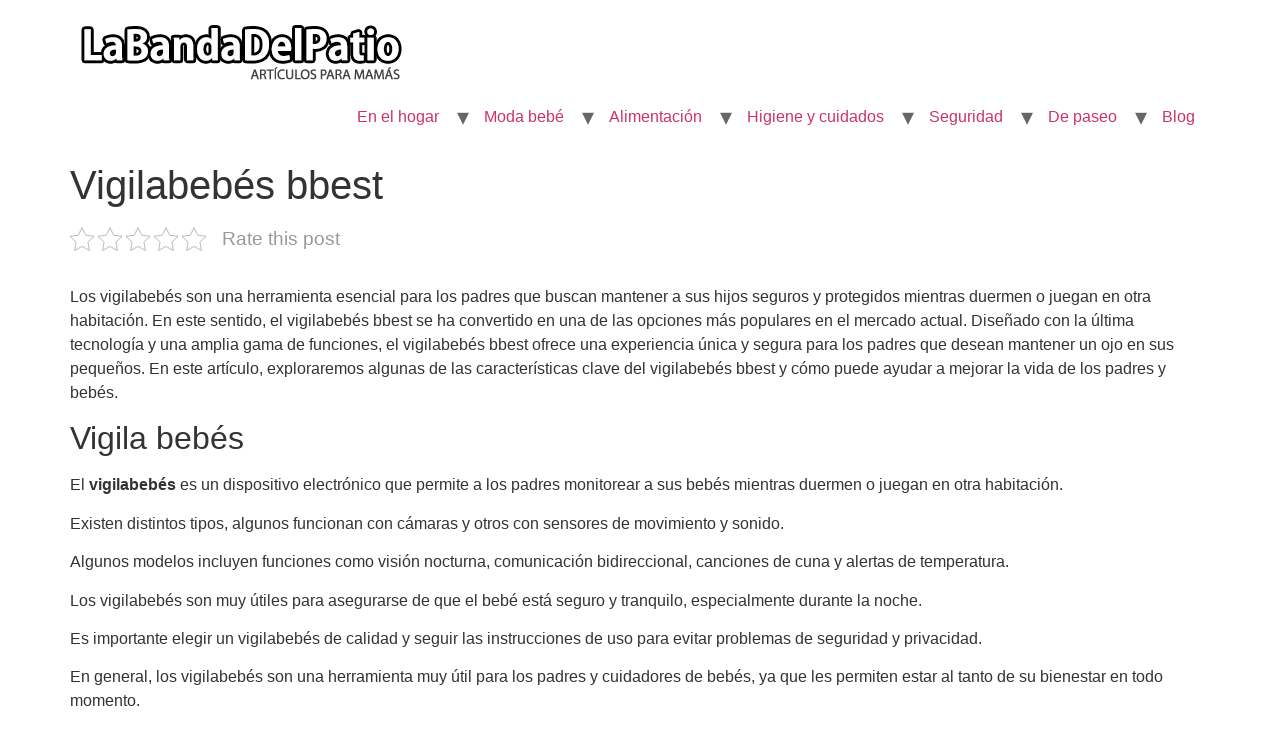

--- FILE ---
content_type: text/html; charset=UTF-8
request_url: https://www.labandadelpatio.com/seguridad/vigilabebes/vigilabebes-bbest/
body_size: 11421
content:
<!doctype html>
<html lang="es">
<head>
	<meta charset="UTF-8">
		<meta name="viewport" content="width=device-width, initial-scale=1">
	<link rel="profile" href="https://gmpg.org/xfn/11">
	<script data-ad-client="ca-pub-1165302765992078" async src="https://pagead2.googlesyndication.com/pagead/js/adsbygoogle.js"></script>
	<meta name='robots' content='index, follow, max-image-preview:large, max-snippet:-1, max-video-preview:-1' />
	<style>img:is([sizes="auto" i], [sizes^="auto," i]) { contain-intrinsic-size: 3000px 1500px }</style>
	
	<!-- This site is optimized with the Yoast SEO plugin v21.5 - https://yoast.com/wordpress/plugins/seo/ -->
	<title>▷Vigilabebés bbest - La banda del patio</title>
	<link rel="canonical" href="https://www.labandadelpatio.com/seguridad/vigilabebes/vigilabebes-bbest/" />
	<meta property="og:locale" content="es_ES" />
	<meta property="og:type" content="article" />
	<meta property="og:title" content="▷Vigilabebés bbest - La banda del patio" />
	<meta property="og:description" content="Los vigilabeb&eacute;s son una herramienta esencial para los padres que buscan mantener a sus hijos seguros y protegidos mientras duermen o juegan en otra habitaci&oacute;n. En este sentido, el vigilabeb&eacute;s bbest se ha convertido en una de las opciones m&aacute;s populares en el mercado actual. Dise&ntilde;ado con la &uacute;ltima tecnolog&iacute;a y una amplia gama de [&hellip;]" />
	<meta property="og:url" content="https://www.labandadelpatio.com/seguridad/vigilabebes/vigilabebes-bbest/" />
	<meta property="og:site_name" content="La banda del patio" />
	<meta property="article:published_time" content="2023-06-20T07:53:00+00:00" />
	<meta name="author" content="Sankara" />
	<meta name="twitter:card" content="summary_large_image" />
	<meta name="twitter:label1" content="Escrito por" />
	<meta name="twitter:data1" content="Sankara" />
	<meta name="twitter:label2" content="Tiempo de lectura" />
	<meta name="twitter:data2" content="4 minutos" />
	<script type="application/ld+json" class="yoast-schema-graph">{"@context":"https://schema.org","@graph":[{"@type":"Article","@id":"https://www.labandadelpatio.com/seguridad/vigilabebes/vigilabebes-bbest/#article","isPartOf":{"@id":"https://www.labandadelpatio.com/seguridad/vigilabebes/vigilabebes-bbest/"},"author":{"name":"Sankara","@id":"https://www.labandadelpatio.com/#/schema/person/78ec772b9fa5960f9f2385388a8f3877"},"headline":"Vigilabebés bbest","datePublished":"2023-06-20T07:53:00+00:00","dateModified":"2023-06-20T07:53:00+00:00","mainEntityOfPage":{"@id":"https://www.labandadelpatio.com/seguridad/vigilabebes/vigilabebes-bbest/"},"wordCount":760,"commentCount":0,"publisher":{"@id":"https://www.labandadelpatio.com/#organization"},"image":{"@id":"https://www.labandadelpatio.com/seguridad/vigilabebes/vigilabebes-bbest/#primaryimage"},"thumbnailUrl":"https://www.labandadelpatio.com/wp-content/uploads/2023/06/vigilabebes-bbest.jpg","articleSection":["Vigilabebés"],"inLanguage":"es","potentialAction":[{"@type":"CommentAction","name":"Comment","target":["https://www.labandadelpatio.com/seguridad/vigilabebes/vigilabebes-bbest/#respond"]}]},{"@type":"WebPage","@id":"https://www.labandadelpatio.com/seguridad/vigilabebes/vigilabebes-bbest/","url":"https://www.labandadelpatio.com/seguridad/vigilabebes/vigilabebes-bbest/","name":"▷Vigilabebés bbest - La banda del patio","isPartOf":{"@id":"https://www.labandadelpatio.com/#website"},"primaryImageOfPage":{"@id":"https://www.labandadelpatio.com/seguridad/vigilabebes/vigilabebes-bbest/#primaryimage"},"image":{"@id":"https://www.labandadelpatio.com/seguridad/vigilabebes/vigilabebes-bbest/#primaryimage"},"thumbnailUrl":"https://www.labandadelpatio.com/wp-content/uploads/2023/06/vigilabebes-bbest.jpg","datePublished":"2023-06-20T07:53:00+00:00","dateModified":"2023-06-20T07:53:00+00:00","breadcrumb":{"@id":"https://www.labandadelpatio.com/seguridad/vigilabebes/vigilabebes-bbest/#breadcrumb"},"inLanguage":"es","potentialAction":[{"@type":"ReadAction","target":["https://www.labandadelpatio.com/seguridad/vigilabebes/vigilabebes-bbest/"]}]},{"@type":"ImageObject","inLanguage":"es","@id":"https://www.labandadelpatio.com/seguridad/vigilabebes/vigilabebes-bbest/#primaryimage","url":"https://www.labandadelpatio.com/wp-content/uploads/2023/06/vigilabebes-bbest.jpg","contentUrl":"https://www.labandadelpatio.com/wp-content/uploads/2023/06/vigilabebes-bbest.jpg","width":500,"height":400},{"@type":"BreadcrumbList","@id":"https://www.labandadelpatio.com/seguridad/vigilabebes/vigilabebes-bbest/#breadcrumb","itemListElement":[{"@type":"ListItem","position":1,"name":"Home","item":"https://www.labandadelpatio.com/"},{"@type":"ListItem","position":2,"name":"Vigilabebés bbest"}]},{"@type":"WebSite","@id":"https://www.labandadelpatio.com/#website","url":"https://www.labandadelpatio.com/","name":"La banda del patio","description":"Productos para mamás","publisher":{"@id":"https://www.labandadelpatio.com/#organization"},"potentialAction":[{"@type":"SearchAction","target":{"@type":"EntryPoint","urlTemplate":"https://www.labandadelpatio.com/?s={search_term_string}"},"query-input":"required name=search_term_string"}],"inLanguage":"es"},{"@type":"Organization","@id":"https://www.labandadelpatio.com/#organization","name":"La banda del patio","url":"https://www.labandadelpatio.com/","logo":{"@type":"ImageObject","inLanguage":"es","@id":"https://www.labandadelpatio.com/#/schema/logo/image/","url":"https://www.labandadelpatio.com/wp-content/uploads/2020/03/logo-labandadelpatio.png","contentUrl":"https://www.labandadelpatio.com/wp-content/uploads/2020/03/logo-labandadelpatio.png","width":344,"height":74,"caption":"La banda del patio"},"image":{"@id":"https://www.labandadelpatio.com/#/schema/logo/image/"}},{"@type":"Person","@id":"https://www.labandadelpatio.com/#/schema/person/78ec772b9fa5960f9f2385388a8f3877","name":"Sankara","image":{"@type":"ImageObject","inLanguage":"es","@id":"https://www.labandadelpatio.com/#/schema/person/image/","url":"https://secure.gravatar.com/avatar/9e4b3a6bcc61532eec8664cb0cb7123e?s=96&d=mm&r=g","contentUrl":"https://secure.gravatar.com/avatar/9e4b3a6bcc61532eec8664cb0cb7123e?s=96&d=mm&r=g","caption":"Sankara"}}]}</script>
	<!-- / Yoast SEO plugin. -->


<link rel="alternate" type="application/rss+xml" title="La banda del patio &raquo; Feed" href="https://www.labandadelpatio.com/feed/" />
<link rel="alternate" type="application/rss+xml" title="La banda del patio &raquo; Feed de los comentarios" href="https://www.labandadelpatio.com/comments/feed/" />
<link rel="alternate" type="application/rss+xml" title="La banda del patio &raquo; Comentario Vigilabebés bbest del feed" href="https://www.labandadelpatio.com/seguridad/vigilabebes/vigilabebes-bbest/feed/" />
<script>
window._wpemojiSettings = {"baseUrl":"https:\/\/s.w.org\/images\/core\/emoji\/15.0.3\/72x72\/","ext":".png","svgUrl":"https:\/\/s.w.org\/images\/core\/emoji\/15.0.3\/svg\/","svgExt":".svg","source":{"concatemoji":"https:\/\/www.labandadelpatio.com\/wp-includes\/js\/wp-emoji-release.min.js?ver=6.7.4"}};
/*! This file is auto-generated */
!function(i,n){var o,s,e;function c(e){try{var t={supportTests:e,timestamp:(new Date).valueOf()};sessionStorage.setItem(o,JSON.stringify(t))}catch(e){}}function p(e,t,n){e.clearRect(0,0,e.canvas.width,e.canvas.height),e.fillText(t,0,0);var t=new Uint32Array(e.getImageData(0,0,e.canvas.width,e.canvas.height).data),r=(e.clearRect(0,0,e.canvas.width,e.canvas.height),e.fillText(n,0,0),new Uint32Array(e.getImageData(0,0,e.canvas.width,e.canvas.height).data));return t.every(function(e,t){return e===r[t]})}function u(e,t,n){switch(t){case"flag":return n(e,"\ud83c\udff3\ufe0f\u200d\u26a7\ufe0f","\ud83c\udff3\ufe0f\u200b\u26a7\ufe0f")?!1:!n(e,"\ud83c\uddfa\ud83c\uddf3","\ud83c\uddfa\u200b\ud83c\uddf3")&&!n(e,"\ud83c\udff4\udb40\udc67\udb40\udc62\udb40\udc65\udb40\udc6e\udb40\udc67\udb40\udc7f","\ud83c\udff4\u200b\udb40\udc67\u200b\udb40\udc62\u200b\udb40\udc65\u200b\udb40\udc6e\u200b\udb40\udc67\u200b\udb40\udc7f");case"emoji":return!n(e,"\ud83d\udc26\u200d\u2b1b","\ud83d\udc26\u200b\u2b1b")}return!1}function f(e,t,n){var r="undefined"!=typeof WorkerGlobalScope&&self instanceof WorkerGlobalScope?new OffscreenCanvas(300,150):i.createElement("canvas"),a=r.getContext("2d",{willReadFrequently:!0}),o=(a.textBaseline="top",a.font="600 32px Arial",{});return e.forEach(function(e){o[e]=t(a,e,n)}),o}function t(e){var t=i.createElement("script");t.src=e,t.defer=!0,i.head.appendChild(t)}"undefined"!=typeof Promise&&(o="wpEmojiSettingsSupports",s=["flag","emoji"],n.supports={everything:!0,everythingExceptFlag:!0},e=new Promise(function(e){i.addEventListener("DOMContentLoaded",e,{once:!0})}),new Promise(function(t){var n=function(){try{var e=JSON.parse(sessionStorage.getItem(o));if("object"==typeof e&&"number"==typeof e.timestamp&&(new Date).valueOf()<e.timestamp+604800&&"object"==typeof e.supportTests)return e.supportTests}catch(e){}return null}();if(!n){if("undefined"!=typeof Worker&&"undefined"!=typeof OffscreenCanvas&&"undefined"!=typeof URL&&URL.createObjectURL&&"undefined"!=typeof Blob)try{var e="postMessage("+f.toString()+"("+[JSON.stringify(s),u.toString(),p.toString()].join(",")+"));",r=new Blob([e],{type:"text/javascript"}),a=new Worker(URL.createObjectURL(r),{name:"wpTestEmojiSupports"});return void(a.onmessage=function(e){c(n=e.data),a.terminate(),t(n)})}catch(e){}c(n=f(s,u,p))}t(n)}).then(function(e){for(var t in e)n.supports[t]=e[t],n.supports.everything=n.supports.everything&&n.supports[t],"flag"!==t&&(n.supports.everythingExceptFlag=n.supports.everythingExceptFlag&&n.supports[t]);n.supports.everythingExceptFlag=n.supports.everythingExceptFlag&&!n.supports.flag,n.DOMReady=!1,n.readyCallback=function(){n.DOMReady=!0}}).then(function(){return e}).then(function(){var e;n.supports.everything||(n.readyCallback(),(e=n.source||{}).concatemoji?t(e.concatemoji):e.wpemoji&&e.twemoji&&(t(e.twemoji),t(e.wpemoji)))}))}((window,document),window._wpemojiSettings);
</script>
<link rel='stylesheet' id='pt-cv-public-style-css' href='https://www.labandadelpatio.com/wp-content/plugins/content-views-query-and-display-post-page/public/assets/css/cv.css?ver=3.6.0' media='all' />
<style id='wp-emoji-styles-inline-css'>

	img.wp-smiley, img.emoji {
		display: inline !important;
		border: none !important;
		box-shadow: none !important;
		height: 1em !important;
		width: 1em !important;
		margin: 0 0.07em !important;
		vertical-align: -0.1em !important;
		background: none !important;
		padding: 0 !important;
	}
</style>
<link rel='stylesheet' id='wp-block-library-css' href='https://www.labandadelpatio.com/wp-includes/css/dist/block-library/style.min.css?ver=6.7.4' media='all' />
<style id='classic-theme-styles-inline-css'>
/*! This file is auto-generated */
.wp-block-button__link{color:#fff;background-color:#32373c;border-radius:9999px;box-shadow:none;text-decoration:none;padding:calc(.667em + 2px) calc(1.333em + 2px);font-size:1.125em}.wp-block-file__button{background:#32373c;color:#fff;text-decoration:none}
</style>
<style id='global-styles-inline-css'>
:root{--wp--preset--aspect-ratio--square: 1;--wp--preset--aspect-ratio--4-3: 4/3;--wp--preset--aspect-ratio--3-4: 3/4;--wp--preset--aspect-ratio--3-2: 3/2;--wp--preset--aspect-ratio--2-3: 2/3;--wp--preset--aspect-ratio--16-9: 16/9;--wp--preset--aspect-ratio--9-16: 9/16;--wp--preset--color--black: #000000;--wp--preset--color--cyan-bluish-gray: #abb8c3;--wp--preset--color--white: #ffffff;--wp--preset--color--pale-pink: #f78da7;--wp--preset--color--vivid-red: #cf2e2e;--wp--preset--color--luminous-vivid-orange: #ff6900;--wp--preset--color--luminous-vivid-amber: #fcb900;--wp--preset--color--light-green-cyan: #7bdcb5;--wp--preset--color--vivid-green-cyan: #00d084;--wp--preset--color--pale-cyan-blue: #8ed1fc;--wp--preset--color--vivid-cyan-blue: #0693e3;--wp--preset--color--vivid-purple: #9b51e0;--wp--preset--gradient--vivid-cyan-blue-to-vivid-purple: linear-gradient(135deg,rgba(6,147,227,1) 0%,rgb(155,81,224) 100%);--wp--preset--gradient--light-green-cyan-to-vivid-green-cyan: linear-gradient(135deg,rgb(122,220,180) 0%,rgb(0,208,130) 100%);--wp--preset--gradient--luminous-vivid-amber-to-luminous-vivid-orange: linear-gradient(135deg,rgba(252,185,0,1) 0%,rgba(255,105,0,1) 100%);--wp--preset--gradient--luminous-vivid-orange-to-vivid-red: linear-gradient(135deg,rgba(255,105,0,1) 0%,rgb(207,46,46) 100%);--wp--preset--gradient--very-light-gray-to-cyan-bluish-gray: linear-gradient(135deg,rgb(238,238,238) 0%,rgb(169,184,195) 100%);--wp--preset--gradient--cool-to-warm-spectrum: linear-gradient(135deg,rgb(74,234,220) 0%,rgb(151,120,209) 20%,rgb(207,42,186) 40%,rgb(238,44,130) 60%,rgb(251,105,98) 80%,rgb(254,248,76) 100%);--wp--preset--gradient--blush-light-purple: linear-gradient(135deg,rgb(255,206,236) 0%,rgb(152,150,240) 100%);--wp--preset--gradient--blush-bordeaux: linear-gradient(135deg,rgb(254,205,165) 0%,rgb(254,45,45) 50%,rgb(107,0,62) 100%);--wp--preset--gradient--luminous-dusk: linear-gradient(135deg,rgb(255,203,112) 0%,rgb(199,81,192) 50%,rgb(65,88,208) 100%);--wp--preset--gradient--pale-ocean: linear-gradient(135deg,rgb(255,245,203) 0%,rgb(182,227,212) 50%,rgb(51,167,181) 100%);--wp--preset--gradient--electric-grass: linear-gradient(135deg,rgb(202,248,128) 0%,rgb(113,206,126) 100%);--wp--preset--gradient--midnight: linear-gradient(135deg,rgb(2,3,129) 0%,rgb(40,116,252) 100%);--wp--preset--font-size--small: 13px;--wp--preset--font-size--medium: 20px;--wp--preset--font-size--large: 36px;--wp--preset--font-size--x-large: 42px;--wp--preset--spacing--20: 0.44rem;--wp--preset--spacing--30: 0.67rem;--wp--preset--spacing--40: 1rem;--wp--preset--spacing--50: 1.5rem;--wp--preset--spacing--60: 2.25rem;--wp--preset--spacing--70: 3.38rem;--wp--preset--spacing--80: 5.06rem;--wp--preset--shadow--natural: 6px 6px 9px rgba(0, 0, 0, 0.2);--wp--preset--shadow--deep: 12px 12px 50px rgba(0, 0, 0, 0.4);--wp--preset--shadow--sharp: 6px 6px 0px rgba(0, 0, 0, 0.2);--wp--preset--shadow--outlined: 6px 6px 0px -3px rgba(255, 255, 255, 1), 6px 6px rgba(0, 0, 0, 1);--wp--preset--shadow--crisp: 6px 6px 0px rgba(0, 0, 0, 1);}:where(.is-layout-flex){gap: 0.5em;}:where(.is-layout-grid){gap: 0.5em;}body .is-layout-flex{display: flex;}.is-layout-flex{flex-wrap: wrap;align-items: center;}.is-layout-flex > :is(*, div){margin: 0;}body .is-layout-grid{display: grid;}.is-layout-grid > :is(*, div){margin: 0;}:where(.wp-block-columns.is-layout-flex){gap: 2em;}:where(.wp-block-columns.is-layout-grid){gap: 2em;}:where(.wp-block-post-template.is-layout-flex){gap: 1.25em;}:where(.wp-block-post-template.is-layout-grid){gap: 1.25em;}.has-black-color{color: var(--wp--preset--color--black) !important;}.has-cyan-bluish-gray-color{color: var(--wp--preset--color--cyan-bluish-gray) !important;}.has-white-color{color: var(--wp--preset--color--white) !important;}.has-pale-pink-color{color: var(--wp--preset--color--pale-pink) !important;}.has-vivid-red-color{color: var(--wp--preset--color--vivid-red) !important;}.has-luminous-vivid-orange-color{color: var(--wp--preset--color--luminous-vivid-orange) !important;}.has-luminous-vivid-amber-color{color: var(--wp--preset--color--luminous-vivid-amber) !important;}.has-light-green-cyan-color{color: var(--wp--preset--color--light-green-cyan) !important;}.has-vivid-green-cyan-color{color: var(--wp--preset--color--vivid-green-cyan) !important;}.has-pale-cyan-blue-color{color: var(--wp--preset--color--pale-cyan-blue) !important;}.has-vivid-cyan-blue-color{color: var(--wp--preset--color--vivid-cyan-blue) !important;}.has-vivid-purple-color{color: var(--wp--preset--color--vivid-purple) !important;}.has-black-background-color{background-color: var(--wp--preset--color--black) !important;}.has-cyan-bluish-gray-background-color{background-color: var(--wp--preset--color--cyan-bluish-gray) !important;}.has-white-background-color{background-color: var(--wp--preset--color--white) !important;}.has-pale-pink-background-color{background-color: var(--wp--preset--color--pale-pink) !important;}.has-vivid-red-background-color{background-color: var(--wp--preset--color--vivid-red) !important;}.has-luminous-vivid-orange-background-color{background-color: var(--wp--preset--color--luminous-vivid-orange) !important;}.has-luminous-vivid-amber-background-color{background-color: var(--wp--preset--color--luminous-vivid-amber) !important;}.has-light-green-cyan-background-color{background-color: var(--wp--preset--color--light-green-cyan) !important;}.has-vivid-green-cyan-background-color{background-color: var(--wp--preset--color--vivid-green-cyan) !important;}.has-pale-cyan-blue-background-color{background-color: var(--wp--preset--color--pale-cyan-blue) !important;}.has-vivid-cyan-blue-background-color{background-color: var(--wp--preset--color--vivid-cyan-blue) !important;}.has-vivid-purple-background-color{background-color: var(--wp--preset--color--vivid-purple) !important;}.has-black-border-color{border-color: var(--wp--preset--color--black) !important;}.has-cyan-bluish-gray-border-color{border-color: var(--wp--preset--color--cyan-bluish-gray) !important;}.has-white-border-color{border-color: var(--wp--preset--color--white) !important;}.has-pale-pink-border-color{border-color: var(--wp--preset--color--pale-pink) !important;}.has-vivid-red-border-color{border-color: var(--wp--preset--color--vivid-red) !important;}.has-luminous-vivid-orange-border-color{border-color: var(--wp--preset--color--luminous-vivid-orange) !important;}.has-luminous-vivid-amber-border-color{border-color: var(--wp--preset--color--luminous-vivid-amber) !important;}.has-light-green-cyan-border-color{border-color: var(--wp--preset--color--light-green-cyan) !important;}.has-vivid-green-cyan-border-color{border-color: var(--wp--preset--color--vivid-green-cyan) !important;}.has-pale-cyan-blue-border-color{border-color: var(--wp--preset--color--pale-cyan-blue) !important;}.has-vivid-cyan-blue-border-color{border-color: var(--wp--preset--color--vivid-cyan-blue) !important;}.has-vivid-purple-border-color{border-color: var(--wp--preset--color--vivid-purple) !important;}.has-vivid-cyan-blue-to-vivid-purple-gradient-background{background: var(--wp--preset--gradient--vivid-cyan-blue-to-vivid-purple) !important;}.has-light-green-cyan-to-vivid-green-cyan-gradient-background{background: var(--wp--preset--gradient--light-green-cyan-to-vivid-green-cyan) !important;}.has-luminous-vivid-amber-to-luminous-vivid-orange-gradient-background{background: var(--wp--preset--gradient--luminous-vivid-amber-to-luminous-vivid-orange) !important;}.has-luminous-vivid-orange-to-vivid-red-gradient-background{background: var(--wp--preset--gradient--luminous-vivid-orange-to-vivid-red) !important;}.has-very-light-gray-to-cyan-bluish-gray-gradient-background{background: var(--wp--preset--gradient--very-light-gray-to-cyan-bluish-gray) !important;}.has-cool-to-warm-spectrum-gradient-background{background: var(--wp--preset--gradient--cool-to-warm-spectrum) !important;}.has-blush-light-purple-gradient-background{background: var(--wp--preset--gradient--blush-light-purple) !important;}.has-blush-bordeaux-gradient-background{background: var(--wp--preset--gradient--blush-bordeaux) !important;}.has-luminous-dusk-gradient-background{background: var(--wp--preset--gradient--luminous-dusk) !important;}.has-pale-ocean-gradient-background{background: var(--wp--preset--gradient--pale-ocean) !important;}.has-electric-grass-gradient-background{background: var(--wp--preset--gradient--electric-grass) !important;}.has-midnight-gradient-background{background: var(--wp--preset--gradient--midnight) !important;}.has-small-font-size{font-size: var(--wp--preset--font-size--small) !important;}.has-medium-font-size{font-size: var(--wp--preset--font-size--medium) !important;}.has-large-font-size{font-size: var(--wp--preset--font-size--large) !important;}.has-x-large-font-size{font-size: var(--wp--preset--font-size--x-large) !important;}
:where(.wp-block-post-template.is-layout-flex){gap: 1.25em;}:where(.wp-block-post-template.is-layout-grid){gap: 1.25em;}
:where(.wp-block-columns.is-layout-flex){gap: 2em;}:where(.wp-block-columns.is-layout-grid){gap: 2em;}
:root :where(.wp-block-pullquote){font-size: 1.5em;line-height: 1.6;}
</style>
<link rel='stylesheet' id='contact-form-7-css' href='https://www.labandadelpatio.com/wp-content/plugins/contact-form-7/includes/css/styles.css?ver=5.8.2' media='all' />
<link rel='stylesheet' id='kk-star-ratings-css' href='https://www.labandadelpatio.com/wp-content/plugins/kk-star-ratings/src/core/public/css/kk-star-ratings.min.css?ver=5.4.6' media='all' />
<link rel='stylesheet' id='mejorcluster-css' href='https://www.labandadelpatio.com/wp-content/plugins/mejorcluster/public/css/mejorcluster.css?ver=1.1.12' media='all' />
<link rel='stylesheet' id='Rich Affiliate Plugin-css' href='https://www.labandadelpatio.com/wp-content/plugins/rap/public/css/rap-public.css?ver=cssrap03-1.2.4' media='all' />
<link rel='stylesheet' id='dashicons-css' href='https://www.labandadelpatio.com/wp-includes/css/dashicons.min.css?ver=6.7.4' media='all' />
<link rel='stylesheet' id='hello-elementor-css' href='https://www.labandadelpatio.com/wp-content/themes/hello-elementor/style.min.css?ver=2.6.1' media='all' />
<link rel='stylesheet' id='hello-elementor-theme-style-css' href='https://www.labandadelpatio.com/wp-content/themes/hello-elementor/theme.min.css?ver=2.6.1' media='all' />
<link rel='stylesheet' id='aawp-css' href='https://www.labandadelpatio.com/wp-content/plugins/aawp/assets/dist/css/main.css?ver=3.17.3' media='all' />
<script src="https://www.labandadelpatio.com/wp-includes/js/jquery/jquery.min.js?ver=3.7.1" id="jquery-core-js"></script>
<script src="https://www.labandadelpatio.com/wp-includes/js/jquery/jquery-migrate.min.js?ver=3.4.1" id="jquery-migrate-js"></script>
<script src="https://www.labandadelpatio.com/wp-content/plugins/rap/public/js/rap-public.js?ver=jsrap021.2.4" id="Rich Affiliate Plugin-js"></script>
<link rel="https://api.w.org/" href="https://www.labandadelpatio.com/wp-json/" /><link rel="alternate" title="JSON" type="application/json" href="https://www.labandadelpatio.com/wp-json/wp/v2/posts/2740" /><link rel="EditURI" type="application/rsd+xml" title="RSD" href="https://www.labandadelpatio.com/xmlrpc.php?rsd" />
<meta name="generator" content="WordPress 6.7.4" />
<link rel='shortlink' href='https://www.labandadelpatio.com/?p=2740' />
<link rel="alternate" title="oEmbed (JSON)" type="application/json+oembed" href="https://www.labandadelpatio.com/wp-json/oembed/1.0/embed?url=https%3A%2F%2Fwww.labandadelpatio.com%2Fseguridad%2Fvigilabebes%2Fvigilabebes-bbest%2F" />
<link rel="alternate" title="oEmbed (XML)" type="text/xml+oembed" href="https://www.labandadelpatio.com/wp-json/oembed/1.0/embed?url=https%3A%2F%2Fwww.labandadelpatio.com%2Fseguridad%2Fvigilabebes%2Fvigilabebes-bbest%2F&#038;format=xml" />
<style type="text/css">.aawp .aawp-tb__row--highlight{background-color:#256aaf;}.aawp .aawp-tb__row--highlight{color:#fff;}.aawp .aawp-tb__row--highlight a{color:#fff;}</style></head>
<body class="post-template-default single single-post postid-2740 single-format-standard wp-custom-logo aawp-custom">


<a class="skip-link screen-reader-text" href="#content">
	Ir al contenido</a>


<header id="site-header" class="site-header" role="banner">

	<div class="site-branding">
		<a href="https://www.labandadelpatio.com/" class="custom-logo-link" rel="home"><img width="344" height="74" src="https://www.labandadelpatio.com/wp-content/uploads/2020/03/logo-labandadelpatio.png" class="custom-logo" alt="La banda del patio" decoding="async" srcset="https://www.labandadelpatio.com/wp-content/uploads/2020/03/logo-labandadelpatio.png 344w, https://www.labandadelpatio.com/wp-content/uploads/2020/03/logo-labandadelpatio-300x65.png 300w" sizes="(max-width: 344px) 100vw, 344px" /></a>	</div>

			<nav class="site-navigation" role="navigation">
			<div class="menu-menusup-container"><ul id="menu-menusup" class="menu"><li id="menu-item-1131" class="menu-item menu-item-type-custom menu-item-object-custom menu-item-has-children menu-item-1131"><a href="#">En el hogar</a>
<ul class="sub-menu">
	<li id="menu-item-968" class="menu-item menu-item-type-post_type menu-item-object-post menu-item-968"><a href="https://www.labandadelpatio.com/hogar/las-mejores-hamacas-para-bebe/">Hamacas para bebé</a></li>
	<li id="menu-item-646" class="menu-item menu-item-type-custom menu-item-object-custom menu-item-has-children menu-item-646"><a href="#">Dormitorio del bebé</a>
	<ul class="sub-menu">
		<li id="menu-item-952" class="menu-item menu-item-type-post_type menu-item-object-post menu-item-has-children menu-item-952"><a href="https://www.labandadelpatio.com/muebles/dormitorio-bebe/cunas/las-mejores-cunas-para-tu-bebe/">Cunas</a>
		<ul class="sub-menu">
			<li id="menu-item-1321" class="menu-item menu-item-type-post_type menu-item-object-post menu-item-1321"><a href="https://www.labandadelpatio.com/hogar/como-elegir-el-mejor-colchon-para-la-cuna-de-tu-bebe/">Colchones</a></li>
			<li id="menu-item-1315" class="menu-item menu-item-type-post_type menu-item-object-post menu-item-1315"><a href="https://www.labandadelpatio.com/muebles/dormitorio-bebe/las-mejores-sabanas-para-tu-bebe/">Sábanas de cuna</a></li>
		</ul>
</li>
		<li id="menu-item-1330" class="menu-item menu-item-type-post_type menu-item-object-post menu-item-1330"><a href="https://www.labandadelpatio.com/hogar/el-mejor-parque-de-juegos-para-tu-bebe/">Parque de juegos</a></li>
	</ul>
</li>
	<li id="menu-item-1240" class="menu-item menu-item-type-custom menu-item-object-custom menu-item-has-children menu-item-1240"><a href="#">Cuarto de baño</a>
	<ul class="sub-menu">
		<li id="menu-item-1239" class="menu-item menu-item-type-custom menu-item-object-custom menu-item-1239"><a href="https://www.labandadelpatio.com/muebles/las-mejores-baneras-para-bebes/">Bañeras para bebés</a></li>
		<li id="menu-item-1326" class="menu-item menu-item-type-post_type menu-item-object-post menu-item-1326"><a href="https://www.labandadelpatio.com/hogar/los-mejores-juguetes-de-bano/">Juguetes de baño</a></li>
		<li id="menu-item-1265" class="menu-item menu-item-type-custom menu-item-object-custom menu-item-1265"><a href="https://www.labandadelpatio.com/muebles/cuarto-de-bano/los-mejores-cambiadores-de-bebe/">Cambiadores de bebé</a></li>
		<li id="menu-item-1303" class="menu-item menu-item-type-post_type menu-item-object-post menu-item-1303"><a href="https://www.labandadelpatio.com/hogar/los-mejores-orinales-para-el-bebe/">Orinales</a></li>
	</ul>
</li>
	<li id="menu-item-2409" class="menu-item menu-item-type-post_type menu-item-object-post menu-item-2409"><a href="https://www.labandadelpatio.com/muebles/cajoneras/cajonera-para-bebes/">Cajoneras</a></li>
</ul>
</li>
<li id="menu-item-1247" class="menu-item menu-item-type-custom menu-item-object-custom menu-item-has-children menu-item-1247"><a href="#">Moda bebé</a>
<ul class="sub-menu">
	<li id="menu-item-2279" class="menu-item menu-item-type-post_type menu-item-object-post menu-item-2279"><a href="https://www.labandadelpatio.com/moda-bebe/trajes-de-bano/traje-de-bano-de-bebe/">Bañadores</a></li>
	<li id="menu-item-1248" class="menu-item menu-item-type-custom menu-item-object-custom menu-item-1248"><a href="https://www.labandadelpatio.com/moda-bebe/los-mejores-pijamas-para-bebe/">Pijamas</a></li>
	<li id="menu-item-1270" class="menu-item menu-item-type-post_type menu-item-object-post menu-item-1270"><a href="https://www.labandadelpatio.com/moda-bebe/conjuntos/los-mejores-conjuntos-para-bebe/">Conjuntos</a></li>
	<li id="menu-item-1258" class="menu-item menu-item-type-custom menu-item-object-custom menu-item-1258"><a href="https://www.labandadelpatio.com/moda-bebe/los-mejores-zapatos-para-bebes/">Zapatos para bebés</a></li>
</ul>
</li>
<li id="menu-item-1134" class="menu-item menu-item-type-custom menu-item-object-custom menu-item-has-children menu-item-1134"><a href="#">Alimentación</a>
<ul class="sub-menu">
	<li id="menu-item-1234" class="menu-item menu-item-type-custom menu-item-object-custom menu-item-1234"><a href="https://www.labandadelpatio.com/alimentacion/las-mejores-tronas-para-tu-bebe/">Tronas</a></li>
	<li id="menu-item-1139" class="menu-item menu-item-type-post_type menu-item-object-post menu-item-1139"><a href="https://www.labandadelpatio.com/alimentacion/chupetes/los-mejores-chupetes/">Chupetes</a></li>
	<li id="menu-item-1341" class="menu-item menu-item-type-post_type menu-item-object-post menu-item-has-children menu-item-1341"><a href="https://www.labandadelpatio.com/alimentacion/los-mejores-biberones/">Biberones</a>
	<ul class="sub-menu">
		<li id="menu-item-2400" class="menu-item menu-item-type-post_type menu-item-object-post menu-item-2400"><a href="https://www.labandadelpatio.com/alimentacion/calientabiberones/calientabiberones/">Calientabiberones</a></li>
	</ul>
</li>
	<li id="menu-item-357" class="menu-item menu-item-type-custom menu-item-object-custom menu-item-has-children menu-item-357"><a href="#">Lactancia</a>
	<ul class="sub-menu">
		<li id="menu-item-963" class="menu-item menu-item-type-post_type menu-item-object-post menu-item-963"><a href="https://www.labandadelpatio.com/sacaleches/los-mejores-sacaleches/">Sacaleches</a></li>
		<li id="menu-item-1274" class="menu-item menu-item-type-post_type menu-item-object-post menu-item-1274"><a href="https://www.labandadelpatio.com/alimentacion/leche-de-formula/la-mejor-leche-de-formula-para-bebes/">Leche de fórmula</a></li>
	</ul>
</li>
</ul>
</li>
<li id="menu-item-1278" class="menu-item menu-item-type-custom menu-item-object-custom menu-item-has-children menu-item-1278"><a href="#">Higiene y cuidados</a>
<ul class="sub-menu">
	<li id="menu-item-1287" class="menu-item menu-item-type-post_type menu-item-object-post menu-item-1287"><a href="https://www.labandadelpatio.com/higiene-y-cuidados/las-mejores-colonias-para-bebe/">Colonias</a></li>
	<li id="menu-item-2171" class="menu-item menu-item-type-post_type menu-item-object-post menu-item-2171"><a href="https://www.labandadelpatio.com/higiene-y-cuidados/contenedores-de-panales/contenedores-de-panales/">Contenedores de pañales</a></li>
	<li id="menu-item-1282" class="menu-item menu-item-type-post_type menu-item-object-post menu-item-1282"><a href="https://www.labandadelpatio.com/higiene-y-cuidados/los-mejores-panales-para-bebe/">Pañales</a></li>
	<li id="menu-item-1312" class="menu-item menu-item-type-post_type menu-item-object-post menu-item-1312"><a href="https://www.labandadelpatio.com/higiene-y-cuidados/las-mejores-toallitas-para-bebe/">Toallitas</a></li>
</ul>
</li>
<li id="menu-item-2537" class="menu-item menu-item-type-custom menu-item-object-custom menu-item-has-children menu-item-2537"><a href="#">Seguridad</a>
<ul class="sub-menu">
	<li id="menu-item-2539" class="menu-item menu-item-type-custom menu-item-object-custom menu-item-2539"><a href="https://www.labandadelpatio.com/seguridad/vigilabebes/vigilabebes/">Vigilabebés</a></li>
</ul>
</li>
<li id="menu-item-1297" class="menu-item menu-item-type-custom menu-item-object-custom menu-item-has-children menu-item-1297"><a href="#">De paseo</a>
<ul class="sub-menu">
	<li id="menu-item-1298" class="menu-item menu-item-type-post_type menu-item-object-post menu-item-1298"><a href="https://www.labandadelpatio.com/de-paseo/las-mejores-mochilas-portabebes/">Mochilas portabebés</a></li>
	<li id="menu-item-1307" class="menu-item menu-item-type-post_type menu-item-object-post menu-item-1307"><a href="https://www.labandadelpatio.com/de-paseo/las-mejores-sillas-ligeras-para-bebe/">Sillas</a></li>
</ul>
</li>
<li id="menu-item-24" class="menu-item menu-item-type-taxonomy menu-item-object-category menu-item-24"><a href="https://www.labandadelpatio.com/category/blog/">Blog</a></li>
</ul></div>		</nav>
	</header>

<main id="content" class="site-main post-2740 post type-post status-publish format-standard has-post-thumbnail hentry category-vigilabebes" role="main">
			<header class="page-header">
			<h1 class="entry-title">Vigilabebés bbest</h1>		</header>
		<div class="page-content">
		

<div class="kk-star-ratings kksr-auto kksr-align-left kksr-valign-top"
    data-payload='{&quot;align&quot;:&quot;left&quot;,&quot;id&quot;:&quot;2740&quot;,&quot;slug&quot;:&quot;default&quot;,&quot;valign&quot;:&quot;top&quot;,&quot;ignore&quot;:&quot;&quot;,&quot;reference&quot;:&quot;auto&quot;,&quot;class&quot;:&quot;&quot;,&quot;count&quot;:&quot;0&quot;,&quot;legendonly&quot;:&quot;&quot;,&quot;readonly&quot;:&quot;&quot;,&quot;score&quot;:&quot;0&quot;,&quot;starsonly&quot;:&quot;&quot;,&quot;best&quot;:&quot;5&quot;,&quot;gap&quot;:&quot;4&quot;,&quot;greet&quot;:&quot;Rate this post&quot;,&quot;legend&quot;:&quot;0\/5 - (0 votos)&quot;,&quot;size&quot;:&quot;24&quot;,&quot;title&quot;:&quot;Vigilabeb\u00e9s bbest&quot;,&quot;width&quot;:&quot;0&quot;,&quot;_legend&quot;:&quot;{score}\/{best} - ({count} {votes})&quot;,&quot;font_factor&quot;:&quot;1.25&quot;}'>
            
<div class="kksr-stars">
    
<div class="kksr-stars-inactive">
            <div class="kksr-star" data-star="1" style="padding-right: 4px">
            

<div class="kksr-icon" style="width: 24px; height: 24px;"></div>
        </div>
            <div class="kksr-star" data-star="2" style="padding-right: 4px">
            

<div class="kksr-icon" style="width: 24px; height: 24px;"></div>
        </div>
            <div class="kksr-star" data-star="3" style="padding-right: 4px">
            

<div class="kksr-icon" style="width: 24px; height: 24px;"></div>
        </div>
            <div class="kksr-star" data-star="4" style="padding-right: 4px">
            

<div class="kksr-icon" style="width: 24px; height: 24px;"></div>
        </div>
            <div class="kksr-star" data-star="5" style="padding-right: 4px">
            

<div class="kksr-icon" style="width: 24px; height: 24px;"></div>
        </div>
    </div>
    
<div class="kksr-stars-active" style="width: 0px;">
            <div class="kksr-star" style="padding-right: 4px">
            

<div class="kksr-icon" style="width: 24px; height: 24px;"></div>
        </div>
            <div class="kksr-star" style="padding-right: 4px">
            

<div class="kksr-icon" style="width: 24px; height: 24px;"></div>
        </div>
            <div class="kksr-star" style="padding-right: 4px">
            

<div class="kksr-icon" style="width: 24px; height: 24px;"></div>
        </div>
            <div class="kksr-star" style="padding-right: 4px">
            

<div class="kksr-icon" style="width: 24px; height: 24px;"></div>
        </div>
            <div class="kksr-star" style="padding-right: 4px">
            

<div class="kksr-icon" style="width: 24px; height: 24px;"></div>
        </div>
    </div>
</div>
                

<div class="kksr-legend" style="font-size: 19.2px;">
            <span class="kksr-muted">Rate this post</span>
    </div>
    </div>

<p>Los vigilabeb&eacute;s son una herramienta esencial para los padres que buscan mantener a sus hijos seguros y protegidos mientras duermen o juegan en otra habitaci&oacute;n. En este sentido, el vigilabeb&eacute;s bbest se ha convertido en una de las opciones m&aacute;s populares en el mercado actual. Dise&ntilde;ado con la &uacute;ltima tecnolog&iacute;a y una amplia gama de funciones, el vigilabeb&eacute;s bbest ofrece una experiencia &uacute;nica y segura para los padres que desean mantener un ojo en sus peque&ntilde;os. En este art&iacute;culo, exploraremos algunas de las caracter&iacute;sticas clave del vigilabeb&eacute;s bbest y c&oacute;mo puede ayudar a mejorar la vida de los padres y beb&eacute;s.</p>
<h2>Vigila beb&eacute;s</h2>
</p>
<p>El <b>vigilabeb&eacute;s</b> es un dispositivo electr&oacute;nico que permite a los padres monitorear a sus beb&eacute;s mientras duermen o juegan en otra habitaci&oacute;n. </p>
<p>Existen distintos tipos, algunos funcionan con c&aacute;maras y otros con sensores de movimiento y sonido. </p>
<p>Algunos modelos incluyen funciones como visi&oacute;n nocturna, comunicaci&oacute;n bidireccional, canciones de cuna y alertas de temperatura. </p>
<p>Los vigilabeb&eacute;s son muy &uacute;tiles para asegurarse de que el beb&eacute; est&aacute; seguro y tranquilo, especialmente durante la noche. </p>
<p>Es importante elegir un vigilabeb&eacute;s de calidad y seguir las instrucciones de uso para evitar problemas de seguridad y privacidad. </p>
<p>En general, los vigilabeb&eacute;s son una herramienta muy &uacute;til para los padres y cuidadores de beb&eacute;s, ya que les permiten estar al tanto de su bienestar en todo momento. </p>
<p>A pesar de sus beneficios, algunos padres prefieren no utilizarlos por temor a que interfieran con la privacidad del beb&eacute; o porque prefieren confiar en su propio instinto. </p>
<p>En &uacute;ltima instancia, la decisi&oacute;n de utilizar un vigilabeb&eacute;s o no depender&aacute; de cada familia y sus necesidades individuales. </p>
<p>En resumen, los vigilabeb&eacute;s son una herramienta &uacute;til para los padres que quieren estar seguros de que sus beb&eacute;s est&aacute;n seguros y c&oacute;modos, pero tambi&eacute;n es importante considerar los posibles riesgos y decidir en consecuencia. </p>
<h2>C&aacute;mara para vigilar beb&eacute;s</h2>
</p>
<p>Una <b>c&aacute;mara para vigilar beb&eacute;s</b> es un dispositivo que permite a los padres o cuidadores supervisar a sus beb&eacute;s a distancia, mediante una conexi&oacute;n a internet y una aplicaci&oacute;n m&oacute;vil. </p>
<p>Estas c&aacute;maras pueden tener diferentes caracter&iacute;sticas, como visi&oacute;n nocturna, detecci&oacute;n de movimiento y sonido, y capacidad de grabaci&oacute;n de video. </p>
<p>Algunas personas consideran que las c&aacute;maras para vigilar beb&eacute;s son una herramienta &uacute;til para garantizar la seguridad y el bienestar de los peque&ntilde;os, especialmente si los padres deben dejarlos al cuidado de otra persona o si tienen problemas de salud. </p>
<p>Sin embargo, tambi&eacute;n hay quienes critican su uso, argumentando que pueden invadir la privacidad del beb&eacute; y que no son una soluci&oacute;n sustituta para la presencia f&iacute;sica y la interacci&oacute;n humana. </p>
<p>En cualquier caso, es importante que los padres eval&uacute;en cuidadosamente sus necesidades y consideren los pros y contras antes de decidir si utilizar una c&aacute;mara para vigilar beb&eacute;s. </p>
<p>En &uacute;ltima instancia, lo m&aacute;s importante es asegurarse de que el beb&eacute; est&eacute; seguro y protegido, y que se le brinde el amor y la atenci&oacute;n que necesita. </p>
<p>La tecnolog&iacute;a ha avanzado mucho y nos permite tener una mayor tranquilidad al poder vigilar a nuestros beb&eacute;s a distancia, pero no debemos olvidar que la presencia f&iacute;sica y el contacto humano son fundamentales para su desarrollo emocional y afectivo. </p>
</p>
<p>En conclusi&oacute;n, el vigilabeb&eacute;s bbest es una excelente opci&oacute;n para mantener controlado a tu beb&eacute; mientras duerme o juega en su habitaci&oacute;n. Con su f&aacute;cil uso y m&uacute;ltiples funciones, este dispositivo te permitir&aacute; estar tranquilo y seguro de que tu peque&ntilde;o est&aacute; en buenas manos. </p>
<p>&iexcl;No esperes m&aacute;s para adquirir tu vigilabeb&eacute;s bbest y disfrutar de la tranquilidad que necesitas en tu hogar!</p>
<h4>&iexcl;Hasta pronto!</h4>
		<div class="post-tags">
					</div>
			</div>

	<section id="comments" class="comments-area">

	

	<div id="respond" class="comment-respond">
		<h2 id="reply-title" class="comment-reply-title">Deja una respuesta <small><a rel="nofollow" id="cancel-comment-reply-link" href="/seguridad/vigilabebes/vigilabebes-bbest/#respond" style="display:none;">Cancelar la respuesta</a></small></h2><form action="https://www.labandadelpatio.com/wp-comments-post.php" method="post" id="commentform" class="comment-form" novalidate><p class="comment-notes"><span id="email-notes">Tu dirección de correo electrónico no será publicada.</span> <span class="required-field-message">Los campos obligatorios están marcados con <span class="required">*</span></span></p><p class="comment-form-comment"><label for="comment">Comentario <span class="required">*</span></label> <textarea id="comment" name="comment" cols="45" rows="8" maxlength="65525" required></textarea></p><p class="comment-form-author"><label for="author">Nombre <span class="required">*</span></label> <input id="author" name="author" type="text" value="" size="30" maxlength="245" autocomplete="name" required /></p>
<p class="comment-form-email"><label for="email">Correo electrónico <span class="required">*</span></label> <input id="email" name="email" type="email" value="" size="30" maxlength="100" aria-describedby="email-notes" autocomplete="email" required /></p>
<p class="comment-form-url"><label for="url">Web</label> <input id="url" name="url" type="url" value="" size="30" maxlength="200" autocomplete="url" /></p>
<p class="comment-form-cookies-consent"><input id="wp-comment-cookies-consent" name="wp-comment-cookies-consent" type="checkbox" value="yes" /> <label for="wp-comment-cookies-consent">Guarda mi nombre, correo electrónico y web en este navegador para la próxima vez que comente.</label></p>
<p class="form-submit"><input name="submit" type="submit" id="submit" class="submit" value="Publicar el comentario" /> <input type='hidden' name='comment_post_ID' value='2740' id='comment_post_ID' />
<input type='hidden' name='comment_parent' id='comment_parent' value='0' />
</p><p style="display: none !important;"><label>&#916;<textarea name="ak_hp_textarea" cols="45" rows="8" maxlength="100"></textarea></label><input type="hidden" id="ak_js_1" name="ak_js" value="194"/><script>document.getElementById( "ak_js_1" ).setAttribute( "value", ( new Date() ).getTime() );</script></p></form>	</div><!-- #respond -->
	
</section><!-- .comments-area -->
</main>

	<footer id="site-footer" class="site-footer" role="contentinfo">
			<nav class="site-navigation" role="navigation">
			<div class="menu-politicas-container"><ul id="menu-politicas" class="menu"><li id="menu-item-55" class="menu-item menu-item-type-post_type menu-item-object-page menu-item-55"><a href="https://www.labandadelpatio.com/aviso-legal/">Aviso Legal</a></li>
<li id="menu-item-66" class="menu-item menu-item-type-post_type menu-item-object-page menu-item-66"><a href="https://www.labandadelpatio.com/politica-de-cookies/">Política de cookies</a></li>
<li id="menu-item-1291" class="menu-item menu-item-type-post_type menu-item-object-page menu-item-1291"><a href="https://www.labandadelpatio.com/contacto/">Contacto</a></li>
</ul></div>		</nav>
	</footer>

<style>.aawp .aawp-product--horizontal .aawp-product__description { display: block; }</style>
        <script src="https://www.labandadelpatio.com/wp-content/plugins/contact-form-7/includes/swv/js/index.js?ver=5.8.2" id="swv-js"></script>
<script id="contact-form-7-js-extra">
var wpcf7 = {"api":{"root":"https:\/\/www.labandadelpatio.com\/wp-json\/","namespace":"contact-form-7\/v1"},"cached":"1"};
</script>
<script src="https://www.labandadelpatio.com/wp-content/plugins/contact-form-7/includes/js/index.js?ver=5.8.2" id="contact-form-7-js"></script>
<script id="pt-cv-content-views-script-js-extra">
var PT_CV_PUBLIC = {"_prefix":"pt-cv-","page_to_show":"5","_nonce":"f38bad3d3c","is_admin":"","is_mobile":"","ajaxurl":"https:\/\/www.labandadelpatio.com\/wp-admin\/admin-ajax.php","lang":"","loading_image_src":"data:image\/gif;base64,R0lGODlhDwAPALMPAMrKygwMDJOTkz09PZWVla+vr3p6euTk5M7OzuXl5TMzMwAAAJmZmWZmZszMzP\/\/\/yH\/[base64]\/wyVlamTi3nSdgwFNdhEJgTJoNyoB9ISYoQmdjiZPcj7EYCAeCF1gEDo4Dz2eIAAAh+QQFCgAPACwCAAAADQANAAAEM\/DJBxiYeLKdX3IJZT1FU0iIg2RNKx3OkZVnZ98ToRD4MyiDnkAh6BkNC0MvsAj0kMpHBAAh+QQFCgAPACwGAAAACQAPAAAEMDC59KpFDll73HkAA2wVY5KgiK5b0RRoI6MuzG6EQqCDMlSGheEhUAgqgUUAFRySIgAh+QQFCgAPACwCAAIADQANAAAEM\/DJKZNLND\/[base64]"};
var PT_CV_PAGINATION = {"first":"\u00ab","prev":"\u2039","next":"\u203a","last":"\u00bb","goto_first":"Ir a la primera p\u00e1gina","goto_prev":"Ir a la p\u00e1gina anterior","goto_next":"Ir a la p\u00e1gina siguiente","goto_last":"Ir a la \u00faltima p\u00e1gina","current_page":"La p\u00e1gina actual es","goto_page":"Ir a la p\u00e1gina"};
</script>
<script src="https://www.labandadelpatio.com/wp-content/plugins/content-views-query-and-display-post-page/public/assets/js/cv.js?ver=3.6.0" id="pt-cv-content-views-script-js"></script>
<script id="kk-star-ratings-js-extra">
var kk_star_ratings = {"action":"kk-star-ratings","endpoint":"https:\/\/www.labandadelpatio.com\/wp-admin\/admin-ajax.php","nonce":"f70d490bdd"};
</script>
<script src="https://www.labandadelpatio.com/wp-content/plugins/kk-star-ratings/src/core/public/js/kk-star-ratings.min.js?ver=5.4.6" id="kk-star-ratings-js"></script>
<script src="https://www.labandadelpatio.com/wp-content/plugins/aawp/assets/dist/js/main.js?ver=3.17.3" id="aawp-js"></script>
<script src="https://www.labandadelpatio.com/wp-includes/js/comment-reply.min.js?ver=6.7.4" id="comment-reply-js" async data-wp-strategy="async"></script>

</body>
</html>


--- FILE ---
content_type: text/html; charset=utf-8
request_url: https://www.google.com/recaptcha/api2/aframe
body_size: 263
content:
<!DOCTYPE HTML><html><head><meta http-equiv="content-type" content="text/html; charset=UTF-8"></head><body><script nonce="senpFKquJEetdodFc9Zlsg">/** Anti-fraud and anti-abuse applications only. See google.com/recaptcha */ try{var clients={'sodar':'https://pagead2.googlesyndication.com/pagead/sodar?'};window.addEventListener("message",function(a){try{if(a.source===window.parent){var b=JSON.parse(a.data);var c=clients[b['id']];if(c){var d=document.createElement('img');d.src=c+b['params']+'&rc='+(localStorage.getItem("rc::a")?sessionStorage.getItem("rc::b"):"");window.document.body.appendChild(d);sessionStorage.setItem("rc::e",parseInt(sessionStorage.getItem("rc::e")||0)+1);localStorage.setItem("rc::h",'1768684992281');}}}catch(b){}});window.parent.postMessage("_grecaptcha_ready", "*");}catch(b){}</script></body></html>